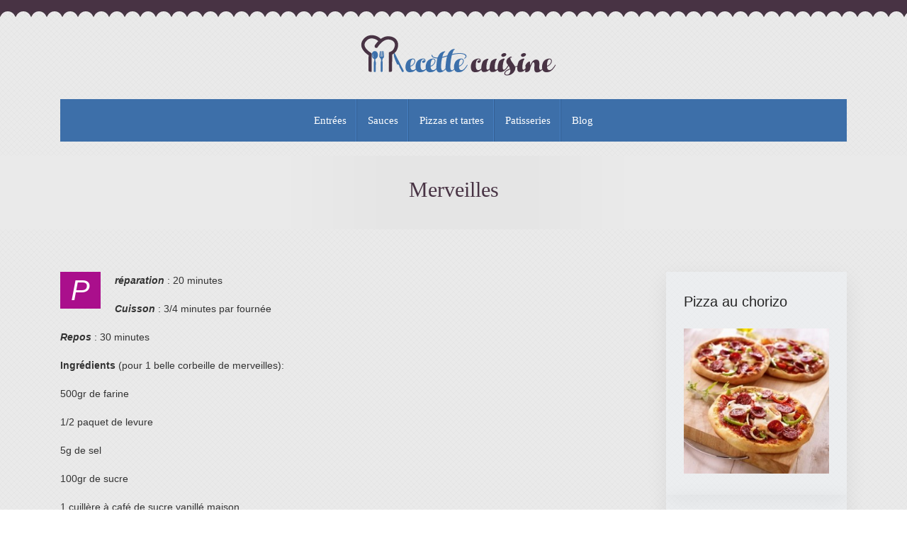

--- FILE ---
content_type: text/html; charset=UTF-8
request_url: https://www.recette-cuisine.eu/merveilles/
body_size: 7994
content:
<!DOCTYPE html>
<html>
<head lang="fr-FR">
<meta charset="UTF-8">
<meta name="viewport" content="width=device-width">
<link rel="shortcut icon" href="https://www.recette-cuisine.eu/wp-content/uploads/2021/08/favicon-recette-cuisine.png" /><link val="default" ver="v 3.18.4" />
<meta name='robots' content='max-image-preview:large' />
<link rel='dns-prefetch' href='//stackpath.bootstrapcdn.com' />
<title></title><meta name="description" content=""><link rel="alternate" title="oEmbed (JSON)" type="application/json+oembed" href="https://www.recette-cuisine.eu/wp-json/oembed/1.0/embed?url=https%3A%2F%2Fwww.recette-cuisine.eu%2Fmerveilles%2F" />
<link rel="alternate" title="oEmbed (XML)" type="text/xml+oembed" href="https://www.recette-cuisine.eu/wp-json/oembed/1.0/embed?url=https%3A%2F%2Fwww.recette-cuisine.eu%2Fmerveilles%2F&#038;format=xml" />
<style id='wp-img-auto-sizes-contain-inline-css' type='text/css'>
img:is([sizes=auto i],[sizes^="auto," i]){contain-intrinsic-size:3000px 1500px}
/*# sourceURL=wp-img-auto-sizes-contain-inline-css */
</style>
<style id='wp-block-library-inline-css' type='text/css'>
:root{--wp-block-synced-color:#7a00df;--wp-block-synced-color--rgb:122,0,223;--wp-bound-block-color:var(--wp-block-synced-color);--wp-editor-canvas-background:#ddd;--wp-admin-theme-color:#007cba;--wp-admin-theme-color--rgb:0,124,186;--wp-admin-theme-color-darker-10:#006ba1;--wp-admin-theme-color-darker-10--rgb:0,107,160.5;--wp-admin-theme-color-darker-20:#005a87;--wp-admin-theme-color-darker-20--rgb:0,90,135;--wp-admin-border-width-focus:2px}@media (min-resolution:192dpi){:root{--wp-admin-border-width-focus:1.5px}}.wp-element-button{cursor:pointer}:root .has-very-light-gray-background-color{background-color:#eee}:root .has-very-dark-gray-background-color{background-color:#313131}:root .has-very-light-gray-color{color:#eee}:root .has-very-dark-gray-color{color:#313131}:root .has-vivid-green-cyan-to-vivid-cyan-blue-gradient-background{background:linear-gradient(135deg,#00d084,#0693e3)}:root .has-purple-crush-gradient-background{background:linear-gradient(135deg,#34e2e4,#4721fb 50%,#ab1dfe)}:root .has-hazy-dawn-gradient-background{background:linear-gradient(135deg,#faaca8,#dad0ec)}:root .has-subdued-olive-gradient-background{background:linear-gradient(135deg,#fafae1,#67a671)}:root .has-atomic-cream-gradient-background{background:linear-gradient(135deg,#fdd79a,#004a59)}:root .has-nightshade-gradient-background{background:linear-gradient(135deg,#330968,#31cdcf)}:root .has-midnight-gradient-background{background:linear-gradient(135deg,#020381,#2874fc)}:root{--wp--preset--font-size--normal:16px;--wp--preset--font-size--huge:42px}.has-regular-font-size{font-size:1em}.has-larger-font-size{font-size:2.625em}.has-normal-font-size{font-size:var(--wp--preset--font-size--normal)}.has-huge-font-size{font-size:var(--wp--preset--font-size--huge)}.has-text-align-center{text-align:center}.has-text-align-left{text-align:left}.has-text-align-right{text-align:right}.has-fit-text{white-space:nowrap!important}#end-resizable-editor-section{display:none}.aligncenter{clear:both}.items-justified-left{justify-content:flex-start}.items-justified-center{justify-content:center}.items-justified-right{justify-content:flex-end}.items-justified-space-between{justify-content:space-between}.screen-reader-text{border:0;clip-path:inset(50%);height:1px;margin:-1px;overflow:hidden;padding:0;position:absolute;width:1px;word-wrap:normal!important}.screen-reader-text:focus{background-color:#ddd;clip-path:none;color:#444;display:block;font-size:1em;height:auto;left:5px;line-height:normal;padding:15px 23px 14px;text-decoration:none;top:5px;width:auto;z-index:100000}html :where(.has-border-color){border-style:solid}html :where([style*=border-top-color]){border-top-style:solid}html :where([style*=border-right-color]){border-right-style:solid}html :where([style*=border-bottom-color]){border-bottom-style:solid}html :where([style*=border-left-color]){border-left-style:solid}html :where([style*=border-width]){border-style:solid}html :where([style*=border-top-width]){border-top-style:solid}html :where([style*=border-right-width]){border-right-style:solid}html :where([style*=border-bottom-width]){border-bottom-style:solid}html :where([style*=border-left-width]){border-left-style:solid}html :where(img[class*=wp-image-]){height:auto;max-width:100%}:where(figure){margin:0 0 1em}html :where(.is-position-sticky){--wp-admin--admin-bar--position-offset:var(--wp-admin--admin-bar--height,0px)}@media screen and (max-width:600px){html :where(.is-position-sticky){--wp-admin--admin-bar--position-offset:0px}}

/*# sourceURL=wp-block-library-inline-css */
</style><style id='global-styles-inline-css' type='text/css'>
:root{--wp--preset--aspect-ratio--square: 1;--wp--preset--aspect-ratio--4-3: 4/3;--wp--preset--aspect-ratio--3-4: 3/4;--wp--preset--aspect-ratio--3-2: 3/2;--wp--preset--aspect-ratio--2-3: 2/3;--wp--preset--aspect-ratio--16-9: 16/9;--wp--preset--aspect-ratio--9-16: 9/16;--wp--preset--color--black: #000000;--wp--preset--color--cyan-bluish-gray: #abb8c3;--wp--preset--color--white: #ffffff;--wp--preset--color--pale-pink: #f78da7;--wp--preset--color--vivid-red: #cf2e2e;--wp--preset--color--luminous-vivid-orange: #ff6900;--wp--preset--color--luminous-vivid-amber: #fcb900;--wp--preset--color--light-green-cyan: #7bdcb5;--wp--preset--color--vivid-green-cyan: #00d084;--wp--preset--color--pale-cyan-blue: #8ed1fc;--wp--preset--color--vivid-cyan-blue: #0693e3;--wp--preset--color--vivid-purple: #9b51e0;--wp--preset--gradient--vivid-cyan-blue-to-vivid-purple: linear-gradient(135deg,rgb(6,147,227) 0%,rgb(155,81,224) 100%);--wp--preset--gradient--light-green-cyan-to-vivid-green-cyan: linear-gradient(135deg,rgb(122,220,180) 0%,rgb(0,208,130) 100%);--wp--preset--gradient--luminous-vivid-amber-to-luminous-vivid-orange: linear-gradient(135deg,rgb(252,185,0) 0%,rgb(255,105,0) 100%);--wp--preset--gradient--luminous-vivid-orange-to-vivid-red: linear-gradient(135deg,rgb(255,105,0) 0%,rgb(207,46,46) 100%);--wp--preset--gradient--very-light-gray-to-cyan-bluish-gray: linear-gradient(135deg,rgb(238,238,238) 0%,rgb(169,184,195) 100%);--wp--preset--gradient--cool-to-warm-spectrum: linear-gradient(135deg,rgb(74,234,220) 0%,rgb(151,120,209) 20%,rgb(207,42,186) 40%,rgb(238,44,130) 60%,rgb(251,105,98) 80%,rgb(254,248,76) 100%);--wp--preset--gradient--blush-light-purple: linear-gradient(135deg,rgb(255,206,236) 0%,rgb(152,150,240) 100%);--wp--preset--gradient--blush-bordeaux: linear-gradient(135deg,rgb(254,205,165) 0%,rgb(254,45,45) 50%,rgb(107,0,62) 100%);--wp--preset--gradient--luminous-dusk: linear-gradient(135deg,rgb(255,203,112) 0%,rgb(199,81,192) 50%,rgb(65,88,208) 100%);--wp--preset--gradient--pale-ocean: linear-gradient(135deg,rgb(255,245,203) 0%,rgb(182,227,212) 50%,rgb(51,167,181) 100%);--wp--preset--gradient--electric-grass: linear-gradient(135deg,rgb(202,248,128) 0%,rgb(113,206,126) 100%);--wp--preset--gradient--midnight: linear-gradient(135deg,rgb(2,3,129) 0%,rgb(40,116,252) 100%);--wp--preset--font-size--small: 13px;--wp--preset--font-size--medium: 20px;--wp--preset--font-size--large: 36px;--wp--preset--font-size--x-large: 42px;--wp--preset--spacing--20: 0.44rem;--wp--preset--spacing--30: 0.67rem;--wp--preset--spacing--40: 1rem;--wp--preset--spacing--50: 1.5rem;--wp--preset--spacing--60: 2.25rem;--wp--preset--spacing--70: 3.38rem;--wp--preset--spacing--80: 5.06rem;--wp--preset--shadow--natural: 6px 6px 9px rgba(0, 0, 0, 0.2);--wp--preset--shadow--deep: 12px 12px 50px rgba(0, 0, 0, 0.4);--wp--preset--shadow--sharp: 6px 6px 0px rgba(0, 0, 0, 0.2);--wp--preset--shadow--outlined: 6px 6px 0px -3px rgb(255, 255, 255), 6px 6px rgb(0, 0, 0);--wp--preset--shadow--crisp: 6px 6px 0px rgb(0, 0, 0);}:where(.is-layout-flex){gap: 0.5em;}:where(.is-layout-grid){gap: 0.5em;}body .is-layout-flex{display: flex;}.is-layout-flex{flex-wrap: wrap;align-items: center;}.is-layout-flex > :is(*, div){margin: 0;}body .is-layout-grid{display: grid;}.is-layout-grid > :is(*, div){margin: 0;}:where(.wp-block-columns.is-layout-flex){gap: 2em;}:where(.wp-block-columns.is-layout-grid){gap: 2em;}:where(.wp-block-post-template.is-layout-flex){gap: 1.25em;}:where(.wp-block-post-template.is-layout-grid){gap: 1.25em;}.has-black-color{color: var(--wp--preset--color--black) !important;}.has-cyan-bluish-gray-color{color: var(--wp--preset--color--cyan-bluish-gray) !important;}.has-white-color{color: var(--wp--preset--color--white) !important;}.has-pale-pink-color{color: var(--wp--preset--color--pale-pink) !important;}.has-vivid-red-color{color: var(--wp--preset--color--vivid-red) !important;}.has-luminous-vivid-orange-color{color: var(--wp--preset--color--luminous-vivid-orange) !important;}.has-luminous-vivid-amber-color{color: var(--wp--preset--color--luminous-vivid-amber) !important;}.has-light-green-cyan-color{color: var(--wp--preset--color--light-green-cyan) !important;}.has-vivid-green-cyan-color{color: var(--wp--preset--color--vivid-green-cyan) !important;}.has-pale-cyan-blue-color{color: var(--wp--preset--color--pale-cyan-blue) !important;}.has-vivid-cyan-blue-color{color: var(--wp--preset--color--vivid-cyan-blue) !important;}.has-vivid-purple-color{color: var(--wp--preset--color--vivid-purple) !important;}.has-black-background-color{background-color: var(--wp--preset--color--black) !important;}.has-cyan-bluish-gray-background-color{background-color: var(--wp--preset--color--cyan-bluish-gray) !important;}.has-white-background-color{background-color: var(--wp--preset--color--white) !important;}.has-pale-pink-background-color{background-color: var(--wp--preset--color--pale-pink) !important;}.has-vivid-red-background-color{background-color: var(--wp--preset--color--vivid-red) !important;}.has-luminous-vivid-orange-background-color{background-color: var(--wp--preset--color--luminous-vivid-orange) !important;}.has-luminous-vivid-amber-background-color{background-color: var(--wp--preset--color--luminous-vivid-amber) !important;}.has-light-green-cyan-background-color{background-color: var(--wp--preset--color--light-green-cyan) !important;}.has-vivid-green-cyan-background-color{background-color: var(--wp--preset--color--vivid-green-cyan) !important;}.has-pale-cyan-blue-background-color{background-color: var(--wp--preset--color--pale-cyan-blue) !important;}.has-vivid-cyan-blue-background-color{background-color: var(--wp--preset--color--vivid-cyan-blue) !important;}.has-vivid-purple-background-color{background-color: var(--wp--preset--color--vivid-purple) !important;}.has-black-border-color{border-color: var(--wp--preset--color--black) !important;}.has-cyan-bluish-gray-border-color{border-color: var(--wp--preset--color--cyan-bluish-gray) !important;}.has-white-border-color{border-color: var(--wp--preset--color--white) !important;}.has-pale-pink-border-color{border-color: var(--wp--preset--color--pale-pink) !important;}.has-vivid-red-border-color{border-color: var(--wp--preset--color--vivid-red) !important;}.has-luminous-vivid-orange-border-color{border-color: var(--wp--preset--color--luminous-vivid-orange) !important;}.has-luminous-vivid-amber-border-color{border-color: var(--wp--preset--color--luminous-vivid-amber) !important;}.has-light-green-cyan-border-color{border-color: var(--wp--preset--color--light-green-cyan) !important;}.has-vivid-green-cyan-border-color{border-color: var(--wp--preset--color--vivid-green-cyan) !important;}.has-pale-cyan-blue-border-color{border-color: var(--wp--preset--color--pale-cyan-blue) !important;}.has-vivid-cyan-blue-border-color{border-color: var(--wp--preset--color--vivid-cyan-blue) !important;}.has-vivid-purple-border-color{border-color: var(--wp--preset--color--vivid-purple) !important;}.has-vivid-cyan-blue-to-vivid-purple-gradient-background{background: var(--wp--preset--gradient--vivid-cyan-blue-to-vivid-purple) !important;}.has-light-green-cyan-to-vivid-green-cyan-gradient-background{background: var(--wp--preset--gradient--light-green-cyan-to-vivid-green-cyan) !important;}.has-luminous-vivid-amber-to-luminous-vivid-orange-gradient-background{background: var(--wp--preset--gradient--luminous-vivid-amber-to-luminous-vivid-orange) !important;}.has-luminous-vivid-orange-to-vivid-red-gradient-background{background: var(--wp--preset--gradient--luminous-vivid-orange-to-vivid-red) !important;}.has-very-light-gray-to-cyan-bluish-gray-gradient-background{background: var(--wp--preset--gradient--very-light-gray-to-cyan-bluish-gray) !important;}.has-cool-to-warm-spectrum-gradient-background{background: var(--wp--preset--gradient--cool-to-warm-spectrum) !important;}.has-blush-light-purple-gradient-background{background: var(--wp--preset--gradient--blush-light-purple) !important;}.has-blush-bordeaux-gradient-background{background: var(--wp--preset--gradient--blush-bordeaux) !important;}.has-luminous-dusk-gradient-background{background: var(--wp--preset--gradient--luminous-dusk) !important;}.has-pale-ocean-gradient-background{background: var(--wp--preset--gradient--pale-ocean) !important;}.has-electric-grass-gradient-background{background: var(--wp--preset--gradient--electric-grass) !important;}.has-midnight-gradient-background{background: var(--wp--preset--gradient--midnight) !important;}.has-small-font-size{font-size: var(--wp--preset--font-size--small) !important;}.has-medium-font-size{font-size: var(--wp--preset--font-size--medium) !important;}.has-large-font-size{font-size: var(--wp--preset--font-size--large) !important;}.has-x-large-font-size{font-size: var(--wp--preset--font-size--x-large) !important;}
/*# sourceURL=global-styles-inline-css */
</style>

<style id='classic-theme-styles-inline-css' type='text/css'>
/*! This file is auto-generated */
.wp-block-button__link{color:#fff;background-color:#32373c;border-radius:9999px;box-shadow:none;text-decoration:none;padding:calc(.667em + 2px) calc(1.333em + 2px);font-size:1.125em}.wp-block-file__button{background:#32373c;color:#fff;text-decoration:none}
/*# sourceURL=/wp-includes/css/classic-themes.min.css */
</style>
<link rel='stylesheet' id='sow-image-default-113ccd71f3e6-css' href='https://www.recette-cuisine.eu/wp-content/uploads/siteorigin-widgets/sow-image-default-113ccd71f3e6.css?ver=f3f22540acbf35638523c9ae368e5ec0' type='text/css' media='all' />
<link rel='stylesheet' id='default-css' href='https://www.recette-cuisine.eu/wp-content/themes/factory-templates-3/style.css?ver=f3f22540acbf35638523c9ae368e5ec0' type='text/css' media='all' />
<link rel='stylesheet' id='bootstrap4-css' href='https://www.recette-cuisine.eu/wp-content/themes/factory-templates-3/css/bootstrap4/bootstrap.min.css?ver=f3f22540acbf35638523c9ae368e5ec0' type='text/css' media='all' />
<link rel='stylesheet' id='font-awesome-css' href='https://stackpath.bootstrapcdn.com/font-awesome/4.7.0/css/font-awesome.min.css?ver=f3f22540acbf35638523c9ae368e5ec0' type='text/css' media='all' />
<link rel='stylesheet' id='aos-css' href='https://www.recette-cuisine.eu/wp-content/themes/factory-templates-3/css/aos.css?ver=f3f22540acbf35638523c9ae368e5ec0' type='text/css' media='all' />
<link rel='stylesheet' id='global-css' href='https://www.recette-cuisine.eu/wp-content/themes/factory-templates-3/css/global.css?ver=f3f22540acbf35638523c9ae368e5ec0' type='text/css' media='all' />
<link rel='stylesheet' id='style-css' href='https://www.recette-cuisine.eu/wp-content/themes/factory-templates-3/css/template.css?ver=f3f22540acbf35638523c9ae368e5ec0' type='text/css' media='all' />
<script type="text/javascript" src="https://www.recette-cuisine.eu/wp-content/themes/factory-templates-3/js/jquery.min.js?ver=f3f22540acbf35638523c9ae368e5ec0" id="jquery-js"></script>
<link rel="https://api.w.org/" href="https://www.recette-cuisine.eu/wp-json/" /><link rel="alternate" title="JSON" type="application/json" href="https://www.recette-cuisine.eu/wp-json/wp/v2/posts/280" /><link rel="EditURI" type="application/rsd+xml" title="RSD" href="https://www.recette-cuisine.eu/xmlrpc.php?rsd" />
<link rel="canonical" href="https://www.recette-cuisine.eu/merveilles/" />
<link rel='shortlink' href='https://www.recette-cuisine.eu/?p=280' />
<meta name="google-site-verification" content="oc7zx9ORMuzJHK5_gzGMt30jqzLsCP8FNuWykkbNz6k" />
<meta name="google-site-verification" content="onALIjgr1BNmztaYRswC4YYU7WlE2KQOSl8PwNUkIqw" />
<meta name="google-site-verification" content="u6fHQ3ox-r8lZxcU8Sw7fJkSSbwwVAKPQTmi0vKIy38" /><style type="text/css">
  
a{color : #ee62d3 }
a:hover{color : #a45a96 }
.archive h2 a{color :#333}
.main-menu{box-shadow: none;-moz-box-shadow: none;-webkit-box-shadow: none;}
nav{background-color: #3d6fa9!important; }
.main-menu.scrolling-down{-webkit-box-shadow: 0 2px 13px 0 rgba(0, 0, 0, .1);-moz-box-shadow: 0 2px 13px 0 rgba(0, 0, 0, .1);box-shadow: 0 2px 13px 0 rgba(0, 0, 0, .1);}   
nav li a{font-size:15px;}
nav li a{line-height:40px;}
nav li a{color:#fff!important;}
.archive h1{color:#483344!important;}
.archive h1,.single h1{text-align:center!important;}
.single h1{color:#483344!important;}
#logo{padding:10px 0 10px 0;}
.archive .readmore{background-color:#aa0f8c;}
.archive .readmore{color:#fff;}
.archive .readmore{padding:8px 20px;}
.blog-post-content p:first-of-type::first-letter{background-color:#aa0f8c}
.blog-post-content table p:first-of-type::first-letter{color:inherit;background-color:transparent;padding:0;font-size:inherit;float:none;margin-top:inherit;width:inherit;height:inherit;line-height:inherit;margin:inherit;font-weight:inherit}
.subheader{padding:30px 0}
.fixed-top{position:absolute;}  
footer{padding:60px 0 30px}
footer #back_to_top{background-color:#ee62d3;}
footer #back_to_top i{color:#fff;}
footer #back_to_top {padding:6px 12px;}
.single h2{font-size:22px!important}    
.single h3{font-size:18px!important}    
.single h4{font-size:15px!important}    
.single h5{font-size:15px!important}    
.single h6{font-size:15px!important}    
@media(max-width: 1024px){.main-menu.scrolling-down{position: fixed !important;}}
@import url('https://fonts.googleapis.com/css2?family=Roboto+Condensed:wght@300;400;700&display=swap');
@import url('https://fonts.googleapis.com/css2?family=Merienda+One&display=swap');
body{
font-size: 14px;
    color: #333333;
font-family: 'Roboto Condensed', sans-serif;
    font-weight: 400;
    line-height: 24px;
background-repeat:repeat;
}

h1,h2,h3,h4{
font-family: 'Merienda One', cursive;
font-weight: 400;
}

/********************************************************/
.scrolling-down #logo img {
    width: auto;
}
.navbar-toggler{
    border:none
}
.normal-menu ul li{
    padding:0 15px;
background:url(/wp-content/uploads/2021/08/separator.png) right no-repeat;
}
.normal-menu ul li:last-child{background:none;}
nav li a{
font-weight: 400;
    padding:10px 0;
font-family: 'Merienda One', cursive;
}
.main-menu {background:url(/wp-content/uploads/2021/08/top.jpg) repeat-x;}
.logo-main{padding:10px 0;}
.navbar { padding: 0 1rem;}
/*********************Home**************************/
.rslides_nav i{color: #483344;}
.text-intro{font-size:20px;line-height:25px; margin-top:-40px;}
.cercle img{border:4px solid #fff;border-radius: 50%;}
.b1:hover .cercle img{border:4px solid #3d6fa9}
.blocTxt h3{font-size: 22px; line-height: 32px;  margin-bottom: 25px;}
/***********************footer*****************************/

footer{   color: #fff; background-repeat:repeat-x;}

footer .footer-widget{
line-height: 30px;
    padding-bottom: 13px;
    font-weight: 600;
    color: #fff;
    font-size: 17px;
    margin-bottom: 13px;
}


footer .copyright{
padding: 20px 0;
    color: #8c8989;
    text-align: left;
    font-size: 16px;
}
footer ul{
    list-style:none;
    margin:0;
    padding:0;
    font-size:14px;
columns: 1;
break-inside: avoid;
-moz-column-gap: 30px;
-webkit-column-gap: 30px;
text-align: center;
}
footer ul li{
    left:0;
    -webkit-transition:.5s all ease;
    transition:.5s all ease;
    padding:.4em 15px;
    display: inline-block;
}
footer ul li a {color: rgb(255 255 255 / 80%)!important;}
footer ul li a:hover {color: #fff!important;}
footer #back_to_top{
    line-height:22px;
    text-align:center;
    bottom:1.5%;
    z-index:4;
}
.fa-angle-right{color: #b3da2d; margin-right: 0.2em;}
footer #back_to_top i{
    font-size:22px
}

/***********************************************************************/

.post-content-loop{
    padding:40px 30px;
-webkit-box-shadow: 0 10px 30px rgb(0 0 0 / 7%);
    box-shadow: 0 10px 30px rgb(0 0 0 / 7%);
    background: #eff7ff4a;
}

.widget_sidebar a,.widget_sidebar p{
    font-size:15px
}
.widget_sidebar{
padding: 20px 20px 12px 20px;
    -webkit-box-shadow: 0 10px 30px rgb(0 0 0 / 7%);
    box-shadow: 0 10px 30px rgb(0 0 0 / 7%);
    padding: 30px 25px;
    background-color: #eff7ff4a;
}
.loop-post .thumb-cover{
    margin-bottom:0!important
}

.widget_sidebar .sidebar-widget {
color: #252525;
    font-weight: 500;
    margin-bottom: 13px;
    padding-bottom: 13px;
font-size:20px;
}

.archive h1,.single h1{
    font-size:30px;
}

.archive h2{
    font-size:20px;
    line-height:29px;
    margin-bottom:.5em;
font-weight: 600;
}
.post-inloop{
    margin:0 0 40px;
    padding:0 0 40px;
    border-bottom:1px solid rgba(0,0,0,.08)
}
.post-inloop p{
    padding-bottom:0;
    margin-bottom:20px
}
.post-inloop .col-md-7{
    padding-left:40px
}
.blog-post-content{
    border-bottom:1px solid rgba(0,0,0,.1);
    padding-bottom:20px
}
.single .related{
    color:#252525;
    display:inline-block;
    padding-bottom:5px;
    padding-top:20px;
    font-weight:500;
    line-height:26px
}
.single h2,.single h3,.single h4,.single h5,.single h6{
    color:#252525;
    font-size:23px;
    line-height:1.5;
font-weight: 600;
}


.archive .readmore{
    font-size:13px;
    line-height:24px;
    font-weight:600;
    text-transform:uppercase;
position:relative
}
.archive .readmore span{position:relative;z-index: 1;}
.archive .readmore:after{position: absolute;
    top: 0px;
    left: 0px;
    bottom: 0px;
    right: 0px;
    background: #0d1723;
    content: "";
    border-radius: 0px;
    transform: scaleY(0.0) rotateX(0deg);
    -webkit-transition: all 0.2s linear;
    -o-transition: all 0.2s linear;
    transition: all 0.2s linear;}

.archive .readmore:hover:after {
    transform: scaleY(1.0) rotateX(0deg);
    -webkit-transition: all 0.4s linear;
    -o-transition: all 0.4s linear;
    transition: all 0.4s linear;
}


.single .post-data{
    margin-bottom:50px;
}
.blog-post-content p:first-of-type::first-letter{
    font-size:40px;
    height:55px;
    line-height:22px;
    padding:15px;
    width:55px;
    font-weight:500;
    margin-top:5px;
    color:#fff;
    float:left;
    margin:0 20px 0 0;
    text-align:center
}
/***********************Responsive*****************************/
@media screen and (max-width:1190px){
.full-height { height: 80vh;}
}
@media screen and (max-width:1024px){
    nav li a::before{
        height:1px
    }
    ul#main-menu{
        margin-top:1em;
        padding-left:20px
    }
    .home h1{
        line-height:35px!important;
        font-size:25px!important
    }
    .home h2{
        line-height:26px!important;
        font-size:20px!important
    }
    nav li a{
        line-height:30px
    }
    .normal-menu ul{
        margin-top:1em
    }
    .main-menu ul li .sub-menu{
        margin-top:0;
        min-width:100%;
        position:relative;
        box-shadow:none
    }
.menu-item-has-children::after {  right: 100%; top: 0;}
.scrolling-down nav li a{  line-height:20px} 
}
@media screen and (max-width:960px){
    .home h1{
        line-height:30px!important;
        font-size:27px!important
    }
    .home h2{
        line-height:28px!important;
        font-size:24px!important
    }
    .single .post-data{
        padding:0 15px;
    }
    .sidebar{
        margin-top:0
    }
    .scrolling-down .navbar-collapse{
        background:0 0
    }
    .single .related{
        width:100%
    }
    .post-inloop .col-md-7{
        padding-left:0
    }
    .widget_footer{
        margin-top:2em
    }
    .loop-post{
        padding:0 30px
    }
    nav li a{
        padding:10px 5%;
        line-height:20px
    }
    .home h2{
        line-height:25px!important;
        font-size:18px!important
    }

    .home h3{ font-size:14px!important }

}
@media screen and (max-width:375px){
    .single .post-data{
        padding:0 20px
    }
    footer .copyright{
        padding:25px 50px
    }
footer {
    padding: 10px 0 30px!important;
}
}
.navigation li.active a, .navigation li a, .navigation li.disabled {
    background-color: #ee62d3;
}</style>
</head>
<body class="wp-singular post-template-default single single-post postid-280 single-format-standard wp-theme-factory-templates-3 catid-5 " style="background-image:url(https://www.recette-cuisine.eu/wp-content/uploads/2021/08/bg1.png);">
	
<div class="main-menu normal-menu menu-to-right hide-logo">
<div class="container">
<div class="text-center">


<a id="logo-ma" href="https://www.recette-cuisine.eu">
<img class="logo-main" src="https://www.recette-cuisine.eu/wp-content/uploads/2021/08/logo-recette-cuisine.png" alt="logo">
</a>

	

</div>
</div>
<div class="container">	
<nav class="navbar navbar-expand-xl pl-0 pr-0">

<a id="logo" href="https://www.recette-cuisine.eu">
<img class="logo-main" src="https://www.recette-cuisine.eu/wp-content/uploads/2021/08/logo-recette-cuisine.png" alt="logo">
</a>
	
<button class="navbar-toggler" type="button" data-toggle="collapse" data-target="#navbarsExample06" aria-controls="navbarsExample06" aria-expanded="false" aria-label="Toggle navigation">
<span class="navbar-toggler-icon">
<div class="menu_btn">	
<div class="menu-bars"></div>
<div class="menu-bars"></div>
<div class="menu-bars"></div>
</div>
</span>
</button> 
<div class="collapse navbar-collapse" id="navbarsExample06">
<ul id="main-menu" class="navbar-nav ml-auto mr-auto"><li id="menu-item-663" class="menu-item menu-item-type-taxonomy menu-item-object-category"><a href="https://www.recette-cuisine.eu/entrees/">Entrées</a></li>
<li id="menu-item-666" class="menu-item menu-item-type-taxonomy menu-item-object-category"><a href="https://www.recette-cuisine.eu/sauces/">Sauces</a></li>
<li id="menu-item-665" class="menu-item menu-item-type-taxonomy menu-item-object-category"><a href="https://www.recette-cuisine.eu/pizzas/">Pizzas et tartes</a></li>
<li id="menu-item-664" class="menu-item menu-item-type-taxonomy menu-item-object-category current-post-ancestor current-menu-parent current-post-parent"><a href="https://www.recette-cuisine.eu/patisseries/">Patisseries</a></li>
<li id="menu-item-764" class="menu-item menu-item-type-taxonomy menu-item-object-category"><a href="https://www.recette-cuisine.eu/blog/">Blog</a></li>
</ul></div>
</nav>
</div>
</div>
<div class="main">
	<div class="subheader" style="background-position:top;background-image:url(https://www.recette-cuisine.eu/wp-content/uploads/2021/08/bg1.png);">
<div id="mask" style=""></div>	<div class="container"><h1 class="title">Merveilles</h1></div>
</div>
<div class="container">
<div class="row">
<div class="post-data col-md-9 col-lg-9 col-xs-12">
<div class="blog-post-content">
<p><em><strong>Préparation</strong></em> : 20 minutes</p>
<p><em><strong>Cuisson</strong></em> : 3/4 minutes par fournée</p>
<p><em><strong>Repos</strong></em> : 30 minutes</p>
<p><strong>Ingrédients</strong> (pour 1 belle corbeille de merveilles):</p>
<p>500gr de farine</p>
<p>1/2 paquet de levure</p>
<p>5g de sel</p>
<p>100gr de sucre</p>
<p>1 cuillère à café de sucre vanillé maison</p>
<p>100gr de beurre</p>
<p>4 oeufs</p>
<p>sucre glace</p>
<p>huile à friture</p>
<p><strong>Préparation</strong> :</p>
<p>Disposer la farine en fontaine avec au centre le sel, le sucre, le sucre vanillé, la levure, le beurre ramolli et les oeufs.</p>
<p>Mélanger du bout des doigts puis avec les mains pétrir jusqu&rsquo;à ce que le mélange soit parfait.</p>
<p>Mettre en boule, couvrir d&rsquo;un torchon et laisser reposer 30 minutes.</p>
<p>Détacher des bouts de pâte de la taille d&rsquo;une orange. Etaler sur quelques millimètres d&rsquo;épaisseur. Couper en losange, carré, rectangle, &#8230; comme vous voulez en faites !</p>
<p>Les merveilles cuisent vites donc en préparer pas mal à l&rsquo;avance, voir même toutes.</p>
<p>Mettre dans la friture, quand elles sont dorées et gonflées, les sortir et les mettre sur un papier absorbant puis saupoudrer de sucre glace.</p>






<div class="row nav-post-cat"><div class="col-6"><a href="https://www.recette-cuisine.eu/fondre-le-chocolat-la-technique-infaillible-pour-reussir-a-tous-les-coups/"><i class="fa fa-arrow-left" aria-hidden="true"></i>Fondre le chocolat : la technique infaillible pour réussir à tous les coups</a></div><div class="col-6"><a href="https://www.recette-cuisine.eu/verrines-aperitif-dinatoire/"><i class="fa fa-arrow-left" aria-hidden="true"></i>Verrines apéritif dînatoire</a></div></div>
	
</div>


</div>
<div class="col-md-3 col-xs-12 col-lg-3">
<div class="sidebar">
<div class="widget-area">
<div class="widget_sidebar"><div
			
			class="so-widget-sow-image so-widget-sow-image-default-113ccd71f3e6"
			
		><div class="sidebar-widget">Pizza au chorizo</div>
<div class="sow-image-container">
		<img 
	src="https://www.recette-cuisine.eu/wp-content/uploads/2021/08/pizza-au-chorizo-250x250-1.jpg" width="250" height="250" srcset="https://www.recette-cuisine.eu/wp-content/uploads/2021/08/pizza-au-chorizo-250x250-1.jpg 250w, https://www.recette-cuisine.eu/wp-content/uploads/2021/08/pizza-au-chorizo-250x250-1-150x150.jpg 150w" sizes="(max-width: 250px) 100vw, 250px" title="Pizza au chorizo" alt="" decoding="async" fetchpriority="high" 		class="so-widget-image"/>
	</div>

</div></div><div class="widget_sidebar"><div
			
			class="so-widget-sow-image so-widget-sow-image-default-113ccd71f3e6"
			
		><div class="sidebar-widget">Sauce mayonnaise</div>
<div class="sow-image-container">
		<img 
	src="https://www.recette-cuisine.eu/wp-content/uploads/2021/08/Sauce-mayonnaise-250x250-1.jpg" width="250" height="250" srcset="https://www.recette-cuisine.eu/wp-content/uploads/2021/08/Sauce-mayonnaise-250x250-1.jpg 250w, https://www.recette-cuisine.eu/wp-content/uploads/2021/08/Sauce-mayonnaise-250x250-1-150x150.jpg 150w" sizes="(max-width: 250px) 100vw, 250px" title="Sauce mayonnaise" alt="" decoding="async" 		class="so-widget-image"/>
	</div>

</div></div><div class="widget_sidebar"><div
			
			class="so-widget-sow-image so-widget-sow-image-default-113ccd71f3e6"
			
		><div class="sidebar-widget">Moelleux coeur coulantla</div>
<div class="sow-image-container">
		<img 
	src="https://www.recette-cuisine.eu/wp-content/uploads/2021/08/Moelleux-coeur-coulant-250x250-1.jpg" width="250" height="250" srcset="https://www.recette-cuisine.eu/wp-content/uploads/2021/08/Moelleux-coeur-coulant-250x250-1.jpg 250w, https://www.recette-cuisine.eu/wp-content/uploads/2021/08/Moelleux-coeur-coulant-250x250-1-150x150.jpg 150w" sizes="(max-width: 250px) 100vw, 250px" title="Moelleux coeur coulantla" alt="" decoding="async" 		class="so-widget-image"/>
	</div>

</div></div><div class="widget_sidebar"><div
			
			class="so-widget-sow-image so-widget-sow-image-default-113ccd71f3e6"
			
		><div class="sidebar-widget">Timbale de concombre</div>
<div class="sow-image-container">
		<img 
	src="https://www.recette-cuisine.eu/wp-content/uploads/2021/08/la-timbale-de-concombre-250x250-1.jpg" width="250" height="250" srcset="https://www.recette-cuisine.eu/wp-content/uploads/2021/08/la-timbale-de-concombre-250x250-1.jpg 250w, https://www.recette-cuisine.eu/wp-content/uploads/2021/08/la-timbale-de-concombre-250x250-1-150x150.jpg 150w" sizes="(max-width: 250px) 100vw, 250px" title="Timbale de concombre" alt="" decoding="async" loading="lazy" 		class="so-widget-image"/>
	</div>

</div></div>



<style>
	.nav-post-cat .col-6 i{
		display: inline-block;
		position: absolute;
	}
	.nav-post-cat .col-6 a{
		position: relative;
	}
	.nav-post-cat .col-6:nth-child(1) a{
		padding-left: 18px;
		float: left;
	}
	.nav-post-cat .col-6:nth-child(1) i{
		left: 0;
	}
	.nav-post-cat .col-6:nth-child(2) a{
		padding-right: 18px;
		float: right;
	}
	.nav-post-cat .col-6:nth-child(2) i{
		transform: rotate(180deg);
		right: 0;
	}
	.nav-post-cat .col-6:nth-child(2){
		text-align: right;
	}
</style>




</div>
</div>
</div>
<script type="text/javascript">
$(document).ready(function() {
$( ".blog-post-content img" ).on( "click", function() {
var url_img = $(this).attr('src');
$('.img-fullscreen').html("<div><img src='"+url_img+"'></div>");
$('.img-fullscreen').fadeIn();
});
$('.img-fullscreen').on( "click", function() {
$(this).empty();
$('.img-fullscreen').hide();
});
});
</script>
</div>
  


</div>
</div>


<footer  style="background-image:url(https://www.recette-cuisine.eu/wp-content/uploads/2021/08/bas.jpg);background-color:#483344">
<div class="container widgets">
<div class="row">
<div class="col-md-3 col-xs-12">
</div>
<div class="col-md-3 col-xs-12">
</div>
<div class="col-md-3 col-xs-12">
</div>
<div class="col-md-3 col-xs-12">
</div>
</div>
</div>
<div class="to-top " id=""><a id='back_to_top'><i class='fa fa-angle-up' aria-hidden='true'></i></a></div></footer>

<script type="speculationrules">
{"prefetch":[{"source":"document","where":{"and":[{"href_matches":"/*"},{"not":{"href_matches":["/wp-*.php","/wp-admin/*","/wp-content/uploads/*","/wp-content/*","/wp-content/plugins/*","/wp-content/themes/factory-templates-3/*","/*\\?(.+)"]}},{"not":{"selector_matches":"a[rel~=\"nofollow\"]"}},{"not":{"selector_matches":".no-prefetch, .no-prefetch a"}}]},"eagerness":"conservative"}]}
</script>
<p class="text-center" style="margin-bottom: 0px"><a href="/plan-du-site/">Plan du site</a></p><script type="text/javascript" src="https://www.recette-cuisine.eu/wp-content/themes/factory-templates-3/js/bootstrap.min.js" id="bootstrap4-js"></script>
<script type="text/javascript" src="https://www.recette-cuisine.eu/wp-content/themes/factory-templates-3/js/aos.js" id="aos-js"></script>
<script type="text/javascript" src="https://www.recette-cuisine.eu/wp-content/themes/factory-templates-3/js/rellax.min.js" id="rellax-js"></script>
<script type="text/javascript" src="https://www.recette-cuisine.eu/wp-content/themes/factory-templates-3/js/default_script.js" id="default_script-js"></script>



<script type="text/javascript">
jQuery('.remove-margin-bottom').parent(".so-panel").css("margin-bottom","0px");

let calcScrollValue = () => {
  let scrollProgress = document.getElementById("progress");
  let progressValue = document.getElementById("back_to_top");
  let pos = document.documentElement.scrollTop;
  let calcHeight = document.documentElement.scrollHeight - document.documentElement.clientHeight;
  let scrollValue = Math.round((pos * 100) / calcHeight);
  if (pos > 500) {
    progressValue.style.display = "grid";
  } else {
    progressValue.style.display = "none";
  }
  scrollProgress.addEventListener("click", () => {
    document.documentElement.scrollTop = 0;
  });
  scrollProgress.style.background = `conic-gradient( ${scrollValue}%, #fff ${scrollValue}%)`;
};
window.onscroll = calcScrollValue;
window.onload = calcScrollValue;



</script>

<script type="text/javascript">
AOS.init({
  once: true,
});
</script>

<div class="img-fullscreen"></div>

 

</body>
</html>   